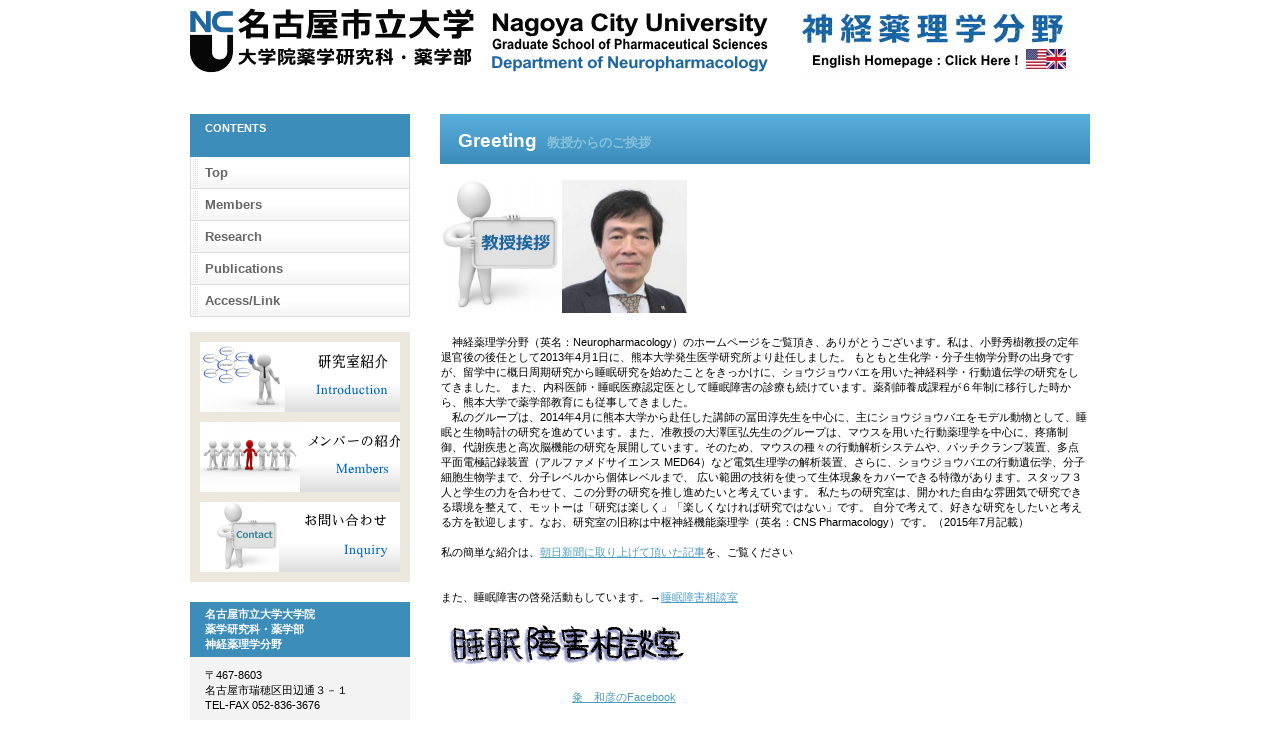

--- FILE ---
content_type: text/html
request_url: http://www.phar.nagoya-cu.ac.jp/hp/neuro/greeting.html
body_size: 6294
content:
<!DOCTYPE HTML PUBLIC "-//W3C//DTD HTML 4.01 Transitional//EN" "http://www.w3.org/TR/html4/loose.dtd">
<html lang="ja">
<head>
<meta http-equiv="Content-Type" content="text/html; charset=Shift_JIS">
<meta http-equiv="Content-Style-Type" content="text/css">
<meta http-equiv="Content-Script-Type" content="text/javascript">
<meta name="GENERATOR" content="JustSystems Homepage Builder Version 16.0.10.0 for Windows">
<title>ご挨拶&nbsp;-&nbsp;名古屋市立大学大学院薬学研究科　神経薬理学分野</title>
<link rel="stylesheet" href="hpbparts.css" type="text/css" id="hpbparts">
<link rel="stylesheet" href="container_9Ab_2c_left.css" type="text/css" id="hpbcontainer">
<link rel="stylesheet" href="main_9Ab_2c.css" type="text/css" id="hpbmain">
<link rel="stylesheet" href="user.css" type="text/css" id="hpbuser">
</head>
<body id="hpb-template-09-01b-02" class="hpb-layoutset-02">


<!-- container -->
<div id="hpb-container">
<!-- header -->
  <div id="hpb-header" style="margin-bottom : 10px;"><a href="http://www.nagoya-cu.ac.jp/phar/" target="_blank"><img src="logo_9Ab-e.gif" width="300" height="77" border="0" align="left"></a> <img src="logo_9Ab1-e.gif" width="300" height="77" border="0" align="left"> <a href="index-e.html" target="_blank"><img src="top_mainimg_9Ab_01211112111.jpg" width="280" height="77" border="0"></a></div>
<!-- header end -->

<!-- inner -->
  <div id="hpb-inner">
    <!-- wrapper -->
    <div id="hpb-wrapper">
    <!-- page title -->
      <div id="hpb-title" class="hpb-top-image">
        <h2><span class="ja">Greeting</span><span class="en">教授からのご挨拶</span></h2>
      </div>
      <!-- page title end --><!-- main -->

      <div id="hpb-main">


        <!-- information -->
<div id="information">
          <p class="large"><img src="13923791_s-greeting.jpg" width="121" height="133" border="0"><img src="KK-s.jpg" width="125" height="133
" border="0"></p>
<p>　神経薬理学分野（英名：Neuropharmacology）のホームページをご覧頂き、ありがとうございます。私は、小野秀樹教授の定年退官後の後任として2013年4月1日に、熊本大学発生医学研究所より赴任しました。
          もともと生化学・分子生物学分野の出身ですが、留学中に概日周期研究から睡眠研究を始めたことをきっかけに、ショウジョウバエを用いた神経科学・行動遺伝学の研究をしてきました。
          また、内科医師・睡眠医療認定医として睡眠障害の診療も続けています。薬剤師養成課程が６年制に移行した時から、熊本大学で薬学部教育にも従事してきました。<BR>
          　私のグループは、2014年4月に熊本大学から赴任した講師の冨田淳先生を中心に、主にショウジョウバエをモデル動物として、睡眠と生物時計の研究を進めています。また、准教授の大澤匡弘先生のグループは、マウスを用いた行動薬理学を中心に、疼痛制御、代謝疾患と高次脳機能の研究を展開しています。そのため、マウスの種々の行動解析システムや、パッチクランプ装置、多点平面電極記録装置（アルファメドサイエンス
          MED64）など電気生理学の解析装置、さらに、ショウジョウバエの行動遺伝学、分子細胞生物学まで、分子レベルから個体レベルまで、 広い範囲の技術を使って生体現象をカバーできる特徴があります。スタッフ３人と学生の力を合わせて、この分野の研究を推し進めたいと考えています。
          私たちの研究室は、開かれた自由な雰囲気で研究できる環境を整えて、モットーは「研究は楽しく」「楽しくなければ研究ではない」です。 自分で考えて、好きな研究をしたいと考える方を歓迎します。なお、研究室の旧称は中枢神経機能薬理学（英名：CNS
          Pharmacology）です。（2015年7月記載）<br>
          <br>
          私の簡単な紹介は、<a href="https://www.asahi.com/articles/DA3S14949250.html" target="_blank">朝日新聞に取り上げて頂いた記事</a>を、ご覧ください<br>
          <br>
          <br>
          また、睡眠障害の啓発活動もしています。→<a href="http://sleepclinic.jp/" target="_blank">睡眠障害相談室<br>
          <br>
          <img src="suim01t.gif" width="250" height="50" border="0" align="left"></a><br>
          <br>
          <br>
          <br>
          <iframe src="http://www.facebook.com/plugins/like.php?href=http%3A%2F%2Fwww.phar.nagoya-cu.ac.jp%2Fhp%2Fneuro%2F&amp;layout=button_count&amp;width=120&amp;height=21&amp;send=true&amp;show_faces=true&amp;action=like&amp;colorscheme=light&amp;font" scrolling="no" frameborder="0" style="border:none; overflow:hidden; width:120px; height:21px;" allowtransparency="true"></iframe>　<a href="https://www.facebook.com/kazuhiko.kume">粂　和彦のFacebook</a><br>
          <br>
          </p>
</div>
        <!-- information end -->
      </div>
    <!-- main end -->

</div>
<!-- wrapper end -->


<!-- navi -->
    <div id="hpb-nav">
      <h3 class="hpb-c-index">contents</h3>
      <ul>
        <li id="nav-toppage"><a href="index.html"><span class="ja">Top</span><span class="en">top&nbsp;page</span></a>
        <li id="nav-profile"><a href="members.html"><span class="ja">Members</span><span class="en">members</span></a>
        <li id="nav-reoprt"><a href="research.html"><span class="ja">Research</span><span class="en">research</span></a>
        <li id="nav-reoprt"><a href="publication.html"><span class="ja">Publications</span><span class="en">publication</span></a>
        <li id="nav-information"><a href="information.html"><span class="ja">Access/Link</span><span class="en">information</span></a>
      </ul>
    </div>
    <!-- navi end --><!-- aside -->
    <div id="hpb-aside">
      <div id="banner">
        <ul>
          <li><a href="greeting.html" id="banner-blog">研究室紹介</a>
          <li><a href="members.html" id="banner-schedule">メンバー紹介</a>
          <li><a href="admission.html" id="banner-admission"><span class="ja">お問い合わせ</span></a>
        </ul>
      </div>
      <div id="associationinfo">
        <h3>名古屋市立大学大学院<br>
        薬学研究科・薬学部<br>
        神経薬理学分野</h3>
        <p align="left" style="text-align : left;">〒467-8603<br>
        名古屋市瑞穂区田辺通３－１<br>
        TEL-FAX 052-836-3676</p>
      </div>
    </div>
    <!-- aside end --></div>


<!-- header end -->





<!-- footer -->
  <div id="hpb-footer">
    <div id="hpb-footerMain">
      <p>copyright&copy;2013&nbsp;Nagoya City University&nbsp;all&nbsp;rights&nbsp;reserved.</p>
    </div>
  </div>
  <!-- footer end --><!-- container end --></div>
</body>
</html>

--- FILE ---
content_type: text/css
request_url: http://www.phar.nagoya-cu.ac.jp/hp/neuro/container_9Ab_2c_left.css
body_size: 5675
content:
@charset "Shift_JIS";

/* 要素リセット */
body
{
    margin: 0;
    padding: 0;
    text-align: center;
    font-size: 75%;
    font-family: 'メイリオ' ,Meiryo, 'ヒラギノ角ゴ Pro W3' , 'Hiragino Kaku Gothic Pro' , 'ＭＳ Ｐゴシック' , 'Osaka' ,sans-serif;
    color : rgb(0, 0, 0); /* 標準文字色 */
    min-width: 900px;
}
/* Safari用ハック 文字サイズ調整 */
/*\*/
html:\66irst-child body
{
    font-size: 70%;
}
/* end */

img
{
    border-top: 0;
    border-right: 0;
    border-bottom: 0;
    border-left: 0;
}

/*--------------------------------------------------------
  レイアウト設定
--------------------------------------------------------*/
#hpb-container
{
    background-image : url(fbg_9Ab.png);
    background-position: bottom left;
    background-repeat: repeat-x;
    position: relative;
}

#hpb-header
{
    width: 900px;
    margin-left: auto;
    margin-right: auto;
    margin-bottom: 15px;
    height : 81px;
}

#hpb-inner
{
    width: 900px;
    margin-left: auto;
    margin-right: auto;
    position: relative;
    clear: both;
}

.hpb-layoutset-02 #hpb-wrapper
{
    width: 650px;
    padding-top: 23px;
    float: right;
}

.hpb-layoutset-01 #hpb-title
{
    height: 260px;
    margin : 0px 0px 10px;
    padding: 0;
}

.hpb-layoutset-02 #hpb-title
{
}

#hpb-main
{
    width: 650px;
    float: right;
    padding-bottom: 0px;
    text-align: left;
    min-height: 500px;
}

.hpb-layoutset-01 #hpb-main
{
    padding-top: 15px;
}

#hpb-aside
{
    width: 220px;
    float: left;
    margin-top: 0px;
    padding-bottom: 50px;
}

.hpb-layoutset-02 #hpb-aside
{
    margin-top: 0px;
    float: left;
}

#hpb-footer
{
    width: 900px;
    height: 128px;
    margin-left: auto;
    margin-right: auto;
    padding-top: 10px;
    clear: both;
}

#ID{
    width: 220px;
    margin-top: 20px;
    overflow: hidden;
}

.hpb-layoutset-02 #hpb-nav
{
    width: 220px;
    padding-top: 23px;
    overflow: hidden;
}


/*--------------------------------------------------------
  デザイン設定
--------------------------------------------------------*/
/* 背景設定 */
.hpb-layoutset-01
{
}

.hpb-layoutset-02
{
}


/* コンテンツ配置領域 */

/* ナビゲーション */
#hpb-nav ul
{
    margin-top: 0;
    margin-right: 0;
    margin-bottom: 0;
    margin-left: 0;
    padding-top: 0;
    padding-right: 0;
    padding-left: 0;
    padding-bottom: 0;
    list-style-type: none;
    text-align: left;
}

#hpb-nav ul:after
{
    content: ".";
    display: block;
    height: 0;
    clear: both;
    visibility: hidden;
}

#hpb-nav li
{
    display: inline;
    font-size: 13px;
    line-height: 32px;
    height: 32px;
    overflow: hidden;
}

* html #hpb-nav li
{
    /* ie6用ハック */
    width: 127px;
}

#hpb-nav li a
{
    display: block;
    height: 32px;
    overflow: hidden;
    padding-left: 15px;
    padding-right: 20px;
}

* html #hpb-nav li a
{
    /* ie6用ハック */
    padding-left: 5px;
    padding-right: 5px;
    font-size: 12px;
}


#hpb-nav li span.en
{
    display: none;
}


#hpb-nav a:link
{
    background-image : url(menuBg_9Ab_02.png);
    background-position: top left;
    background-repeat: no-repeat;
}
#hpb-nav a:visited
{
    background-image : url(menuBg_9Ab_02.png);
    background-position: top left;
    background-repeat: no-repeat;
}
#hpb-nav a:hover
{
    background-image : url(menuBg_9Ab_02_on.png);
    background-position: left top;
    background-repeat: no-repeat;
}
#hpb-nav a:active
{
    background-image : url(menuBg_9Ab_02_on.png);
    background-position: left top;
    background-repeat: no-repeat;
}

* html #hpb-nav li a:link
{
    /* ie6用ハック */
    padding-left: 15px;
    background-image : url(menuBg_9Ab_02.png);
    background-position: top left;
    background-repeat: no-repeat;
}
* html #hpb-nav li a:visited
{
    /* ie6用ハック */
    padding-left: 15px;
    background-image : url(menuBg_9Ab_02.png);
    background-position: top left;
    background-repeat: no-repeat;
}
* html #hpb-nav li a:hover
{
    /* ie6用ハック */
    padding-left: 15px;
    background-image : url(menuBg_9Ab_02_on.png);
    background-position: top left;
    background-repeat: no-repeat;
}
* html #hpb-nav li a:active
{
    /* ie6用ハック */
    padding-left: 15px;
    background-image : url(menuBg_9Ab_02_on.png);
    background-position: top left;
    background-repeat: no-repeat;
}

#hpb-nav h3.hpb-c-index
{
    line-height: 18px;
    text-indent: 0px;
    background : rgb(61, 141, 187) none repeat scroll 0% 0%;
    margin: 0px;
    font-size: 1em;
    text-align: left;
    font-weight: bold;
    padding-top: 5px;
    padding-bottom: 20px;
    padding-left: 15px;
    padding-right: 5px;
    
    color : white;
    text-transform: uppercase;
}

/*--------------------------------------------------------
  共通パーツデザイン設定
--------------------------------------------------------*/

#hpb-inner #associationinfo
{
    color: #FFFFFF;
    margin-top: 20px;
    padding-top: 0px;
    padding-bottom: 10px;
    background-color: #F3F3F3;
}

#hpb-inner #associationinfo h3
{
    text-align: left;
    font-weight: bold;
    padding-top: 5px;
    padding-bottom: 5px;
    padding-left: 15px;
    padding-right: 5px;
    background-color: #3D8DBB;
    font-size: 1em;
}

#hpb-inner #associationinfo p
{
    margin-bottom: 10px;
    padding-left: 15px;
    padding-right: 5px;
    color: #000000;
}



--- FILE ---
content_type: text/css
request_url: http://www.phar.nagoya-cu.ac.jp/hp/neuro/user.css
body_size: 1043
content:
@charset "Shift_JIS";

/*--------------------------------------------------------
  フルCSSプロフェッショナルテンプレート部品設定
--------------------------------------------------------*/

.hpb-parts-cnt-style
{
    border-color: #cccccc;
}

.hpb-parts-hl-style
{
    border-color: #3D8DBB;
    padding-left: 20px !important;
}

.hpb-parts-cbox-style
{
    border-color: #cccccc;
}

.hpb-parts-hr-style
{
    border-color: #cccccc;
}

.hpb-parts-pbox-style
{
    border-color: #cccccc;
}
.hpb-parts-pbox-style h4
{
    padding: 0px;
}

.hpb-parts-blist-style
{
    border-color: #3D8DBB;
    background-color: #f3f3f3;
}
a.hpb-parts-blist-style:link
{
    color: #000000;
}
a.hpb-parts-blist-style:visited
{
    color: #000000;
}
a.hpb-parts-blist-style:hover
{
    color: #3D8DBB;
}
a.hpb-parts-blist-style:active
{
    color: #3D8DBB;
}

/*--------------------------------------------------------
  ユーザー設定スタイル
--------------------------------------------------------*/
